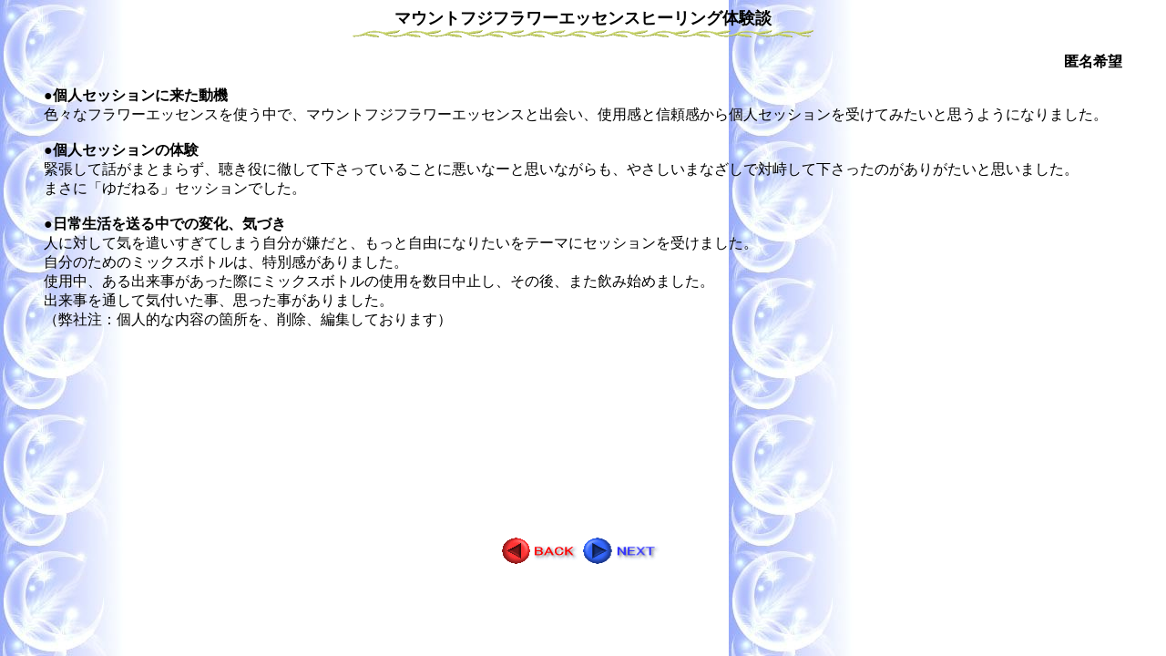

--- FILE ---
content_type: text/html
request_url: https://www.floweressence.co.jp/Session/Taiken_Session21.html
body_size: 1990
content:
<!DOCTYPE HTML PUBLIC "-//W3C//DTD HTML 4.01 Transitional//EN">
<HTML>
<HEAD>
<META http-equiv="Content-Type" content="text/html; charset=Shift_JIS">
<META name="GENERATOR" content="IBM WebSphere Studio Homepage Builder Version 6.5.0.0 for Windows">
<META http-equiv="Content-Style-Type" content="text/css">
<TITLE>マウントフジ講座体験談</TITLE>
</HEAD>
<BODY background="../Images/bkmx1b.jpg">
<P align="center"><b><font size="+1">マウントフジフラワーエッセンスヒーリング体験談<BR>
  <IMG alt="直線上に配置" width="512" height="10" border="0" src="../Images/LineLeaf.gif"> 
  </font> </b> </P>
<BLOCKQUOTE> <b> </b> 
  <P align="right"><b>匿名希望<br>
    </b> </P>
  <P align="left"> <b>●個人セッションに来た動機</b><br>
    色々なフラワーエッセンスを使う中で、マウントフジフラワーエッセンスと出会い、使用感と信頼感から個人セッションを受けてみたいと思うようになりました。<br>
    <br>
    <b>●個人セッションの体験</b><br>
    緊張して話がまとまらず、聴き役に徹して下さっていることに悪いなーと思いながらも、やさしいまなざしで対峙して下さったのがありがたいと思いました。<br>
    まさに「ゆだねる」セッションでした。<br>
    <br>
    <b>●日常生活を送る中での変化、気づき</b><br>
    人に対して気を遣いすぎてしまう自分が嫌だと、もっと自由になりたいをテーマにセッションを受けました。<br>
    自分のためのミックスボトルは、特別感がありました。<br>
    使用中、ある出来事があった際にミックスボトルの使用を数日中止し、その後、また飲み始めました。<br>
    出来事を通して気付いた事、思った事がありました。<br>
    （弊社注：個人的な内容の箇所を、削除、編集しております） </P>
  <P align="left">　</P>
  <P align="left">　</P>
  <P align="center"><a href="Taiken_Session20.html"><br>
    <br>
    <br>
    <br>
    <br>
    <br>
    <br>
    <br>
    </a><a href="Taiken_Session22.html"><img src="../Images/btn131a.gif" width="89" height="29" border="0"></a><a href="Taiken_Session20.html"><img src="../Images/btn131b.gif" width="89" height="29" border="0"></a></P>
</BLOCKQUOTE> 
</BODY>
</HTML>